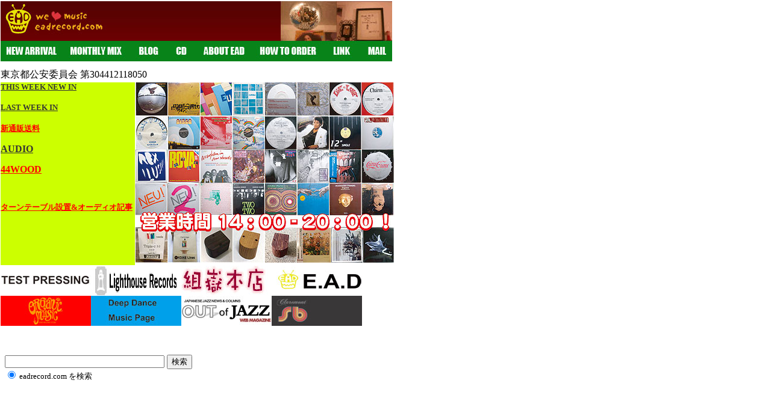

--- FILE ---
content_type: text/html
request_url: http://eadrecord.com/index2.html
body_size: 2312
content:
<html xmlns="undefined">
<head>
<title>ダンス・クラシックス、ハウスのオリジナル12inch　EADレコード</title>
<meta http-equiv="Content-Type" content="text/html; charset=Shift_JIS">
<meta name="description" content="ダンス・クラシック, ハウス, ハウス・クラシック, イタロ, ニューウェーブ、ダンス・ロック、レア・グルーブ、ジャズ・ファンク、ダブ、レゲエ、ソウル、ファンクなどのオリジナル12インチを中心にしたレコードショップ EAD RECORD">
<meta name="robot" content="index,follow">
</head>
<body bgcolor="#FFFFFF" text="#000000" link="#333333" leftmargin="0" topmargin="0" marginwidth="0" marginheight="0">
<table width="703" border="0" cellpadding="0" height="632" cellspacing="1">
  <tr align="left">
    <td colspan="2" valign="top" height="85"><table border="0" cellpadding="0" cellspacing="0" width="650">
        <!-- fwtable fwsrc="名称未設定" fwbase="top_desing2005326.gif" fwstyle="Dreamweaver" fwdocid = "742308039" fwnested="0" -->
        <tr>
          <td><img src="index2_image/top_desing200532/spacer.gif" width="4" height="1" border="0"></td>
          <td><img src="index2_image/top_desing200532/spacer.gif" width="46" height="1" border="0"></td>
          <td><img src="index2_image/top_desing200532/spacer.gif" width="13" height="1" border="0"></td>
          <td><img src="index2_image/top_desing200532/spacer.gif" width="91" height="1" border="0"></td>
          <td><img src="index2_image/top_desing200532/spacer.gif" width="13" height="1" border="0"></td>
          <td><img src="index2_image/top_desing200532/spacer.gif" width="25" height="1" border="0"></td>
          <td><img src="index2_image/top_desing200532/spacer.gif" width="35" height="1" border="0"></td>
          <td><img src="index2_image/top_desing200532/spacer.gif" width="10" height="1" border="0"></td>
          <td><img src="index2_image/top_desing200532/spacer.gif" width="39" height="1" border="0"></td>
          <td><img src="index2_image/top_desing200532/spacer.gif" width="12" height="1" border="0"></td>
          <td><img src="index2_image/top_desing200532/spacer.gif" width="108" height="1" border="0"></td>
          <td><img src="index2_image/top_desing200532/spacer.gif" width="13" height="1" border="0"></td>
          <td><img src="index2_image/top_desing200532/spacer.gif" width="31" height="1" border="0"></td>
          <td><img src="index2_image/top_desing200532/spacer.gif" width="93" height="1" border="0"></td>
          <td><img src="index2_image/top_desing200532/spacer.gif" width="18" height="1" border="0"></td>
          <td><img src="index2_image/top_desing200532/spacer.gif" width="6" height="1" border="0"></td>
          <td><img src="index2_image/top_desing200532/spacer.gif" width="6" height="1" border="0"></td>
          <td><img src="index2_image/top_desing200532/spacer.gif" width="38" height="1" border="0"></td>
          <td><img src="index2_image/top_desing200532/spacer.gif" width="11" height="1" border="0"></td>
          <td><img src="index2_image/top_desing200532/spacer.gif" width="33" height="1" border="0"></td>
          <td><img src="index2_image/top_desing200532/spacer.gif" width="5" height="1" border="0"></td>
          <td><img src="index2_image/top_desing200532/spacer.gif" width="1" height="1" border="0"></td>
        </tr>
        <tr>
          <td colspan="21" rowspan="4"><a href="index2.html"></a><a href="http://eadrecord.cocolog-nifty.com/blog/" target="_blank"></a><a href="online_shop/online_index.html" target="_blank"></a><a href="http://eadrecord.cocolog-nifty.com/blog/" target="_blank"></a><a href="how_to_order/index.html" target="_blank"></a><a href="about_ead/incex.html" target="_blank"></a><a href="link/index.html" target="_blank"></a><a href="http://www.eadrecord.com/index2.html"><img src="image/top.jpg" width="650" height="100" border="0" usemap="#Map"></a></td>
          <td><img src="index2_image/top_desing200532/spacer.gif" width="1" height="66" border="0"></td>
        </tr>
        <tr>
          <td><img src="index2_image/top_desing200532/spacer.gif" width="1" height="6" border="0"></td>
        </tr>
        <tr>
          <td><img src="index2_image/top_desing200532/spacer.gif" width="1" height="17" border="0"></td>
        </tr>
        <tr>
          <td><img src="index2_image/top_desing200532/spacer.gif" width="1" height="6" border="0"></td>
        </tr>
      </table></td>
  </tr>
  <tr align="left">
    <td colspan="2" valign="top" height="33"><p><font size="1"><br>
    </font> 東京都公安委員会 第304412118050 <br>
      </p></td>
  </tr>
  <tr>
    <td width="223" height="304" align="left" valign="top" bordercolor="#000000" bgcolor="#CCFF00"><div align="left">
        <p align="left"><font color="#0000FF" size="2" face="ＭＳ ゴシック, Osaka－等幅"><a href="http://www.eadrecord.com/online_shop/online_index.html" target="_blank"><strong>THIS WEEK NEW IN</strong></a></font> <br>
            <br>
            <b><font color="#666666"><font size="1"><b><font face="ＭＳ Ｐゴシック, Osaka"><font color="#CCCCCC" size="2" face="ＭＳ ゴシック, Osaka－等幅"><a href="online_shop/online_index2022_09_24.html">LAST WEEK  IN</a></font></font></b></font></font></b><br>
            <font color="#0000FF"><br>
          <font size="1" face="ＭＳ ゴシック, Osaka－等幅"><strong><a href="http://eadrecord.cocolog-nifty.com/blog/2014/03/post-e288.html" target="_blank"><font color="#FF0000" size="2">新通販送料</font></a></strong></font></font><br>
            <strong><font color="#0000FF" size="1" face="ＭＳ ゴシック, Osaka－等幅"><font size="2"><br>
            </font></font></strong><font color="#0000FF" size="1" face="ＭＳ ゴシック, Osaka－等幅"><font size="2"><font color="#FF0000"><font size="1"><font face="ＭＳ Ｐゴシック, Osaka"><font color="#FFFFFF" size="3"><strong><a href="http://www.eadrecord.com/online_shop/online_index_audio.html" target="_blank">AUDIO</a></strong></font></font></font></font><strong><br>
            <br>
            <a href="https://eadrecord.theshop.jp/" target="_blank"><font color="#FF0000" size="3">44WOOD</font></a><br>
            <br>
            </strong></font></font><font size="1"><b><font color="#666666"><font color="#666666"><font face="ＭＳ Ｐゴシック, Osaka"><b><a href="http://www.eadrecord.com/online_shop/2009tshirts/online_index.html" target="_blank"><br>
          </a></b></font></font></font></b></font><br>
          <strong><a href="http://eadrecord.cocolog-nifty.com/blog/cat63746660/index.html" target="_blank"><font color="#FF0000" size="2">ターンテーブル設置&amp;オーディオ記事</font></a></strong><br>
        </p>
        </div></td>
    <td width="477" align="left" valign="top" height="304"><a href="http://eadrecord.cocolog-nifty.com/blog/2013/03/314328-198e.html" target="_blank"></a><a href="http://www.eadrecord.com/originals.html" target="_blank"></a><a href="http://www.eadrecord.com/online_shop/online_index.html" target="_blank"></a><a href="online_shop/online_index.html" target="_blank"></a><a href="http://eadrecord.cocolog-nifty.com/blog/2013/10/11-monthly-mix-.html" target="_blank"></a><a href="http://eadrecord.cocolog-nifty.com/blog/2013/11/24-2616thparty-.html" target="_blank"></a><a href="http://eadrecord.cocolog-nifty.com/blog/2014/03/monthly-mix-mar.html" target="_blank"></a><a href="online_shop/online_index.html" target="_blank"></a><a href="online_shop/online_index.html" target="_blank"></a><a href="online_shop/online_index.html" target="_blank"></a><a href="http://eadrecord.cocolog-nifty.com/blog/2014/08/monthly-mix-dfb.html" target="_blank"></a><a href="http://eadrecord.cocolog-nifty.com/blog/2014/08/monthly-mix-dfb.html"></a><a href="http://eadrecord.cocolog-nifty.com/blog/2015/03/2015-march-mix.html" target="_blank"></a><a href="http://www.eadrecord.com/online_shop/online_index.html" target="_blank"></a><a href="http://www.eadrecord.com/online_shop/online_index.html"></a><a href="http://www.eadrecord.com/online_shop/online_index.html"><img src="image/20221001top.jpg" width="430" height="300" border="0"></a></td>
  </tr>
  <tr bgcolor="#FFFFFF">
    <td align="left" valign="top" height="144" colspan="2"><div align="left">
        <p><a href="http://testpressing.org/" target="_blank"><img src="image/testpressing.jpg" width="150" height="50" border="0"></a><a href="http://www.discossession.com/" target="_blank"></a><a href="fukuba_renew.html" target="_blank"></a><a href="http://www.naked-space.com/" target="_blank"></a><a href="http://lighthouserecords.jp/" target="_blank"><img src="image/lighthouse150.jpg" width="150" height="50" border="0"></a><a href="http://www.kumitake.jp/index.html" target="_blank"><img src="image/kumitake_honten150.jpg" width="150" height="50" border="0"></a><a href="http://www.ead5.com/" target="_blank"><img src="image/ead_matue150.jpg" width="150" height="50" border="0"></a><br>
          <a href="http://connect4.co.jp/" target="_blank"></a> <a href="http://organicmusic.jp/" target="_blank"><img src="image/organiclogo.jpg" width="150" height="50" border="0"></a><a href="http://www.deepdancemusicpage.com/" target="_blank"><img src="image/deepdancepage.jpg" width="150" height="50" border="0"></a><a href="http://out-of-jazz.com/" target="_blank"><img src="image/out_of_jazz.jpg" width="150" height="50" border="0"></a><a href="http://www.tv-asahi.co.jp/doraemonbokin/index_top.html" target="_blank"></a><a href="https://claremont56.bandcamp.com/" target="_blank"><img src="image/claremont_56.jpg" width="150" height="50" border="0"><br>
        </a><a href="http://www.tv-tokyo.co.jp/info/110313/" target="_blank"></a><br>
        </p>
        </div></td>
  </tr>
  <tr>
    <td bgcolor="#FFFFFF" align="left" valign="top" height="15" colspan="2"><form method=get action="http://www.google.co.jp/search">
        <table align="left" bgcolor="#FFFFFF">
          <tr valign=top>
            <td><a href="http://www.google.co.jp/"></a> </td>
            <td><input type=text name=q size=31 maxlength=255 value="">
              <input type=hidden name=ie value=Shift_JIS>
              <input type=hidden name=oe value=Shift_JIS>
              <input type=hidden name=hl value="ja">
              <input type=submit name=btnG value="検索">
              <font size=-1>
              <input type=hidden name=domains value="eadrecord.com">
              <br>
              <input type=radio name=sitesearch value="eadrecord.com" checked>
              eadrecord.com を検索 </font> </td>
          </tr>
        </table>
      </form>
      <div align="center"></div></td>
  </tr>
</table>
<!-- SiteSearch Google -->
<center>
  <form method=get action="http://www.google.co.jp/search">
  </form>
</center>
<!-- SiteSearch Google -->

<map name="Map"><area shape="rect" coords="10,76,95,92" href="online_shop/online_index.html">
<area shape="rect" coords="114,76,202,90" href="http://www.eadrecord.com/mixshow/mixshow.html">
<area shape="rect" coords="227,74,264,93" href="http://eadrecord.cocolog-nifty.com/blog/" target="_blank">
<area shape="rect" coords="289,72,312,92" href="http://www.eadrecord.com/online_shop/cd.html">
<area shape="rect" coords="335,72,410,93" href="http://www.eadrecord.com/about_ead/incex.html">
<area shape="rect" coords="424,76,529,92" href="http://www.eadrecord.com/how_to_order/index.html">
<area shape="rect" coords="549,75,585,91" href="http://www.eadrecord.com/link/index.html">
<area shape="rect" coords="609,77,640,93" href="mailto:info@eadrecord.com" target="_blank">
</map></html>
